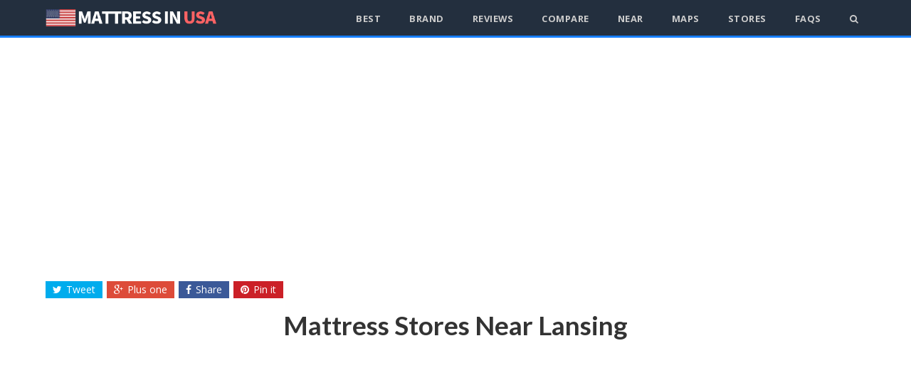

--- FILE ---
content_type: text/html
request_url: https://www.mattressinusa.com/mattress-stores-near-lansing/
body_size: 10909
content:
<!DOCTYPE html>
<html lang="en-US">
<head>
	<meta charset="UTF-8">
	<meta name="viewport" content="width=device-width, initial-scale=1">
	<link rel="pingback" href="https://www.mattressinusa.com/xmlrpc.php">
	<link rel="profile" href="https://gmpg.org/xfn/11">
	<!-- Global site tag (gtag.js) - Google Analytics -->
<script async src="https://www.googletagmanager.com/gtag/js?id=UA-137258936-1"></script>
<script>
  window.dataLayer = window.dataLayer || [];
  function gtag(){dataLayer.push(arguments);}
  gtag('js', new Date());

  gtag('config', 'UA-137258936-1');
</script>
	<meta name='robots' content='index, follow, max-image-preview:large, max-snippet:-1, max-video-preview:-1' />

	<!-- This site is optimized with the Yoast SEO plugin v19.7.1 - https://yoast.com/wordpress/plugins/seo/ -->
	<title>Mattress Stores Near Lansing - Mattress in USA</title>
	<link rel="canonical" href="https://www.mattressinusa.com/mattress-stores-near-lansing/" />
	<meta property="og:locale" content="en_US" />
	<meta property="og:type" content="article" />
	<meta property="og:title" content="Mattress Stores Near Lansing - Mattress in USA" />
	<meta property="og:description" content="﻿ 1# Denver Mattress Company Address: 140 N. Marketplace Blvd Suite DM, Lansing, MI 48917 Reviews of the store Denver Mattress is the place to go if you’re looking for helpful employees that care about your sleep as much as you do! Kurtis was beyond helpful on helping me pick out the perfect mattress for [&hellip;]" />
	<meta property="og:url" content="https://www.mattressinusa.com/mattress-stores-near-lansing/" />
	<meta property="og:site_name" content="Mattress in USA" />
	<meta property="article:published_time" content="2019-04-09T03:10:22+00:00" />
	<meta property="og:image" content="https://www.mattressinusa.com/wp-content/uploads/2019/04/-10.jpg" />
	<meta property="og:image:width" content="1130" />
	<meta property="og:image:height" content="563" />
	<meta property="og:image:type" content="image/jpeg" />
	<meta name="twitter:card" content="summary_large_image" />
	<meta name="twitter:label1" content="Written by" />
	<meta name="twitter:data1" content="" />
	<meta name="twitter:label2" content="Est. reading time" />
	<meta name="twitter:data2" content="3 minutes" />
	<script type="application/ld+json" class="yoast-schema-graph">{"@context":"https://schema.org","@graph":[{"@type":"WebPage","@id":"https://www.mattressinusa.com/mattress-stores-near-lansing/","url":"https://www.mattressinusa.com/mattress-stores-near-lansing/","name":"Mattress Stores Near Lansing - Mattress in USA","isPartOf":{"@id":"https://www.mattressinusa.com/#website"},"primaryImageOfPage":{"@id":"https://www.mattressinusa.com/mattress-stores-near-lansing/#primaryimage"},"image":{"@id":"https://www.mattressinusa.com/mattress-stores-near-lansing/#primaryimage"},"thumbnailUrl":"https://www.mattressinusa.com/wp-content/uploads/2019/04/-10.jpg","datePublished":"2019-04-09T03:10:22+00:00","dateModified":"2019-04-09T03:10:22+00:00","author":{"@id":""},"breadcrumb":{"@id":"https://www.mattressinusa.com/mattress-stores-near-lansing/#breadcrumb"},"inLanguage":"en-US","potentialAction":[{"@type":"ReadAction","target":["https://www.mattressinusa.com/mattress-stores-near-lansing/"]}]},{"@type":"ImageObject","inLanguage":"en-US","@id":"https://www.mattressinusa.com/mattress-stores-near-lansing/#primaryimage","url":"https://www.mattressinusa.com/wp-content/uploads/2019/04/-10.jpg","contentUrl":"https://www.mattressinusa.com/wp-content/uploads/2019/04/-10.jpg","width":1130,"height":563},{"@type":"BreadcrumbList","@id":"https://www.mattressinusa.com/mattress-stores-near-lansing/#breadcrumb","itemListElement":[{"@type":"ListItem","position":1,"name":"Home","item":"https://www.mattressinusa.com/"},{"@type":"ListItem","position":2,"name":"Mattress Stores Near Lansing"}]},{"@type":"WebSite","@id":"https://www.mattressinusa.com/#website","url":"https://www.mattressinusa.com/","name":"Mattress in USA","description":"The Best Mattresses in USA","potentialAction":[{"@type":"SearchAction","target":{"@type":"EntryPoint","urlTemplate":"https://www.mattressinusa.com/?s={search_term_string}"},"query-input":"required name=search_term_string"}],"inLanguage":"en-US"},{"@type":"Person","@id":"","url":"https://www.mattressinusa.com/author/"}]}</script>
	<!-- / Yoast SEO plugin. -->


<link rel='dns-prefetch' href='//www.mattressinusa.com' />
<link rel='dns-prefetch' href='//fonts.googleapis.com' />
<link rel='dns-prefetch' href='//s.w.org' />
<link rel="alternate" type="application/rss+xml" title="Mattress in USA &raquo; Feed" href="https://www.mattressinusa.com/feed/" />
<link rel="alternate" type="application/rss+xml" title="Mattress in USA &raquo; Comments Feed" href="https://www.mattressinusa.com/comments/feed/" />
<link rel="alternate" type="application/rss+xml" title="Mattress in USA &raquo; Mattress Stores Near Lansing Comments Feed" href="https://www.mattressinusa.com/mattress-stores-near-lansing/feed/" />
<script type="text/javascript">
window._wpemojiSettings = {"baseUrl":"https:\/\/s.w.org\/images\/core\/emoji\/14.0.0\/72x72\/","ext":".png","svgUrl":"https:\/\/s.w.org\/images\/core\/emoji\/14.0.0\/svg\/","svgExt":".svg","source":{"concatemoji":"https:\/\/www.mattressinusa.com\/wp-includes\/js\/wp-emoji-release.min.js?ver=6.0.2"}};
/*! This file is auto-generated */
!function(e,a,t){var n,r,o,i=a.createElement("canvas"),p=i.getContext&&i.getContext("2d");function s(e,t){var a=String.fromCharCode,e=(p.clearRect(0,0,i.width,i.height),p.fillText(a.apply(this,e),0,0),i.toDataURL());return p.clearRect(0,0,i.width,i.height),p.fillText(a.apply(this,t),0,0),e===i.toDataURL()}function c(e){var t=a.createElement("script");t.src=e,t.defer=t.type="text/javascript",a.getElementsByTagName("head")[0].appendChild(t)}for(o=Array("flag","emoji"),t.supports={everything:!0,everythingExceptFlag:!0},r=0;r<o.length;r++)t.supports[o[r]]=function(e){if(!p||!p.fillText)return!1;switch(p.textBaseline="top",p.font="600 32px Arial",e){case"flag":return s([127987,65039,8205,9895,65039],[127987,65039,8203,9895,65039])?!1:!s([55356,56826,55356,56819],[55356,56826,8203,55356,56819])&&!s([55356,57332,56128,56423,56128,56418,56128,56421,56128,56430,56128,56423,56128,56447],[55356,57332,8203,56128,56423,8203,56128,56418,8203,56128,56421,8203,56128,56430,8203,56128,56423,8203,56128,56447]);case"emoji":return!s([129777,127995,8205,129778,127999],[129777,127995,8203,129778,127999])}return!1}(o[r]),t.supports.everything=t.supports.everything&&t.supports[o[r]],"flag"!==o[r]&&(t.supports.everythingExceptFlag=t.supports.everythingExceptFlag&&t.supports[o[r]]);t.supports.everythingExceptFlag=t.supports.everythingExceptFlag&&!t.supports.flag,t.DOMReady=!1,t.readyCallback=function(){t.DOMReady=!0},t.supports.everything||(n=function(){t.readyCallback()},a.addEventListener?(a.addEventListener("DOMContentLoaded",n,!1),e.addEventListener("load",n,!1)):(e.attachEvent("onload",n),a.attachEvent("onreadystatechange",function(){"complete"===a.readyState&&t.readyCallback()})),(e=t.source||{}).concatemoji?c(e.concatemoji):e.wpemoji&&e.twemoji&&(c(e.twemoji),c(e.wpemoji)))}(window,document,window._wpemojiSettings);
</script>
<style type="text/css">
img.wp-smiley,
img.emoji {
	display: inline !important;
	border: none !important;
	box-shadow: none !important;
	height: 1em !important;
	width: 1em !important;
	margin: 0 0.07em !important;
	vertical-align: -0.1em !important;
	background: none !important;
	padding: 0 !important;
}
</style>
	<link rel='stylesheet' id='wp-block-library-css'  href='https://www.mattressinusa.com/wp-includes/css/dist/block-library/style.min.css?ver=6.0.2' type='text/css' media='all' />
<style id='global-styles-inline-css' type='text/css'>
body{--wp--preset--color--black: #000000;--wp--preset--color--cyan-bluish-gray: #abb8c3;--wp--preset--color--white: #ffffff;--wp--preset--color--pale-pink: #f78da7;--wp--preset--color--vivid-red: #cf2e2e;--wp--preset--color--luminous-vivid-orange: #ff6900;--wp--preset--color--luminous-vivid-amber: #fcb900;--wp--preset--color--light-green-cyan: #7bdcb5;--wp--preset--color--vivid-green-cyan: #00d084;--wp--preset--color--pale-cyan-blue: #8ed1fc;--wp--preset--color--vivid-cyan-blue: #0693e3;--wp--preset--color--vivid-purple: #9b51e0;--wp--preset--gradient--vivid-cyan-blue-to-vivid-purple: linear-gradient(135deg,rgba(6,147,227,1) 0%,rgb(155,81,224) 100%);--wp--preset--gradient--light-green-cyan-to-vivid-green-cyan: linear-gradient(135deg,rgb(122,220,180) 0%,rgb(0,208,130) 100%);--wp--preset--gradient--luminous-vivid-amber-to-luminous-vivid-orange: linear-gradient(135deg,rgba(252,185,0,1) 0%,rgba(255,105,0,1) 100%);--wp--preset--gradient--luminous-vivid-orange-to-vivid-red: linear-gradient(135deg,rgba(255,105,0,1) 0%,rgb(207,46,46) 100%);--wp--preset--gradient--very-light-gray-to-cyan-bluish-gray: linear-gradient(135deg,rgb(238,238,238) 0%,rgb(169,184,195) 100%);--wp--preset--gradient--cool-to-warm-spectrum: linear-gradient(135deg,rgb(74,234,220) 0%,rgb(151,120,209) 20%,rgb(207,42,186) 40%,rgb(238,44,130) 60%,rgb(251,105,98) 80%,rgb(254,248,76) 100%);--wp--preset--gradient--blush-light-purple: linear-gradient(135deg,rgb(255,206,236) 0%,rgb(152,150,240) 100%);--wp--preset--gradient--blush-bordeaux: linear-gradient(135deg,rgb(254,205,165) 0%,rgb(254,45,45) 50%,rgb(107,0,62) 100%);--wp--preset--gradient--luminous-dusk: linear-gradient(135deg,rgb(255,203,112) 0%,rgb(199,81,192) 50%,rgb(65,88,208) 100%);--wp--preset--gradient--pale-ocean: linear-gradient(135deg,rgb(255,245,203) 0%,rgb(182,227,212) 50%,rgb(51,167,181) 100%);--wp--preset--gradient--electric-grass: linear-gradient(135deg,rgb(202,248,128) 0%,rgb(113,206,126) 100%);--wp--preset--gradient--midnight: linear-gradient(135deg,rgb(2,3,129) 0%,rgb(40,116,252) 100%);--wp--preset--duotone--dark-grayscale: url('#wp-duotone-dark-grayscale');--wp--preset--duotone--grayscale: url('#wp-duotone-grayscale');--wp--preset--duotone--purple-yellow: url('#wp-duotone-purple-yellow');--wp--preset--duotone--blue-red: url('#wp-duotone-blue-red');--wp--preset--duotone--midnight: url('#wp-duotone-midnight');--wp--preset--duotone--magenta-yellow: url('#wp-duotone-magenta-yellow');--wp--preset--duotone--purple-green: url('#wp-duotone-purple-green');--wp--preset--duotone--blue-orange: url('#wp-duotone-blue-orange');--wp--preset--font-size--small: 13px;--wp--preset--font-size--medium: 20px;--wp--preset--font-size--large: 36px;--wp--preset--font-size--x-large: 42px;}.has-black-color{color: var(--wp--preset--color--black) !important;}.has-cyan-bluish-gray-color{color: var(--wp--preset--color--cyan-bluish-gray) !important;}.has-white-color{color: var(--wp--preset--color--white) !important;}.has-pale-pink-color{color: var(--wp--preset--color--pale-pink) !important;}.has-vivid-red-color{color: var(--wp--preset--color--vivid-red) !important;}.has-luminous-vivid-orange-color{color: var(--wp--preset--color--luminous-vivid-orange) !important;}.has-luminous-vivid-amber-color{color: var(--wp--preset--color--luminous-vivid-amber) !important;}.has-light-green-cyan-color{color: var(--wp--preset--color--light-green-cyan) !important;}.has-vivid-green-cyan-color{color: var(--wp--preset--color--vivid-green-cyan) !important;}.has-pale-cyan-blue-color{color: var(--wp--preset--color--pale-cyan-blue) !important;}.has-vivid-cyan-blue-color{color: var(--wp--preset--color--vivid-cyan-blue) !important;}.has-vivid-purple-color{color: var(--wp--preset--color--vivid-purple) !important;}.has-black-background-color{background-color: var(--wp--preset--color--black) !important;}.has-cyan-bluish-gray-background-color{background-color: var(--wp--preset--color--cyan-bluish-gray) !important;}.has-white-background-color{background-color: var(--wp--preset--color--white) !important;}.has-pale-pink-background-color{background-color: var(--wp--preset--color--pale-pink) !important;}.has-vivid-red-background-color{background-color: var(--wp--preset--color--vivid-red) !important;}.has-luminous-vivid-orange-background-color{background-color: var(--wp--preset--color--luminous-vivid-orange) !important;}.has-luminous-vivid-amber-background-color{background-color: var(--wp--preset--color--luminous-vivid-amber) !important;}.has-light-green-cyan-background-color{background-color: var(--wp--preset--color--light-green-cyan) !important;}.has-vivid-green-cyan-background-color{background-color: var(--wp--preset--color--vivid-green-cyan) !important;}.has-pale-cyan-blue-background-color{background-color: var(--wp--preset--color--pale-cyan-blue) !important;}.has-vivid-cyan-blue-background-color{background-color: var(--wp--preset--color--vivid-cyan-blue) !important;}.has-vivid-purple-background-color{background-color: var(--wp--preset--color--vivid-purple) !important;}.has-black-border-color{border-color: var(--wp--preset--color--black) !important;}.has-cyan-bluish-gray-border-color{border-color: var(--wp--preset--color--cyan-bluish-gray) !important;}.has-white-border-color{border-color: var(--wp--preset--color--white) !important;}.has-pale-pink-border-color{border-color: var(--wp--preset--color--pale-pink) !important;}.has-vivid-red-border-color{border-color: var(--wp--preset--color--vivid-red) !important;}.has-luminous-vivid-orange-border-color{border-color: var(--wp--preset--color--luminous-vivid-orange) !important;}.has-luminous-vivid-amber-border-color{border-color: var(--wp--preset--color--luminous-vivid-amber) !important;}.has-light-green-cyan-border-color{border-color: var(--wp--preset--color--light-green-cyan) !important;}.has-vivid-green-cyan-border-color{border-color: var(--wp--preset--color--vivid-green-cyan) !important;}.has-pale-cyan-blue-border-color{border-color: var(--wp--preset--color--pale-cyan-blue) !important;}.has-vivid-cyan-blue-border-color{border-color: var(--wp--preset--color--vivid-cyan-blue) !important;}.has-vivid-purple-border-color{border-color: var(--wp--preset--color--vivid-purple) !important;}.has-vivid-cyan-blue-to-vivid-purple-gradient-background{background: var(--wp--preset--gradient--vivid-cyan-blue-to-vivid-purple) !important;}.has-light-green-cyan-to-vivid-green-cyan-gradient-background{background: var(--wp--preset--gradient--light-green-cyan-to-vivid-green-cyan) !important;}.has-luminous-vivid-amber-to-luminous-vivid-orange-gradient-background{background: var(--wp--preset--gradient--luminous-vivid-amber-to-luminous-vivid-orange) !important;}.has-luminous-vivid-orange-to-vivid-red-gradient-background{background: var(--wp--preset--gradient--luminous-vivid-orange-to-vivid-red) !important;}.has-very-light-gray-to-cyan-bluish-gray-gradient-background{background: var(--wp--preset--gradient--very-light-gray-to-cyan-bluish-gray) !important;}.has-cool-to-warm-spectrum-gradient-background{background: var(--wp--preset--gradient--cool-to-warm-spectrum) !important;}.has-blush-light-purple-gradient-background{background: var(--wp--preset--gradient--blush-light-purple) !important;}.has-blush-bordeaux-gradient-background{background: var(--wp--preset--gradient--blush-bordeaux) !important;}.has-luminous-dusk-gradient-background{background: var(--wp--preset--gradient--luminous-dusk) !important;}.has-pale-ocean-gradient-background{background: var(--wp--preset--gradient--pale-ocean) !important;}.has-electric-grass-gradient-background{background: var(--wp--preset--gradient--electric-grass) !important;}.has-midnight-gradient-background{background: var(--wp--preset--gradient--midnight) !important;}.has-small-font-size{font-size: var(--wp--preset--font-size--small) !important;}.has-medium-font-size{font-size: var(--wp--preset--font-size--medium) !important;}.has-large-font-size{font-size: var(--wp--preset--font-size--large) !important;}.has-x-large-font-size{font-size: var(--wp--preset--font-size--x-large) !important;}
</style>
<!--[if lt IE 9]>
<link rel='stylesheet' id='pwd-ie8-css'  href='https://www.mattressinusa.com/wp-content/themes/wp/css/ie8.css?ver=6.0.2' type='text/css' media='all' />
<![endif]-->
<link rel='stylesheet' id='font-awesome-css'  href='https://www.mattressinusa.com/wp-content/themes/wp/css/font-awesome.min.css?ver=6.0.2' type='text/css' media='all' />
<link rel='stylesheet' id='style-css'  href='https://www.mattressinusa.com/wp-content/themes/wp/style.css?ver=6.0.2' type='text/css' media='all' />
<style id='style-inline-css' type='text/css'>
.pwd-container{width:1200px}.pwd-content-area,.pwd-sidebar{max-width:none}.pwd-content-area{width:85%;max-width:none}.pwd-sidebar{width:11%;max-width:none}.pwd-responsive .pwd-container{max-width:90%}
body{font-family:'Open Sans'}h1,h2,h3,h4,h5,h6{font-family:'Lato'}
</style>
<link rel='stylesheet' id='pwd-google-font-Open-Sans-css'  href='//fonts.googleapis.com/css?family=Open+Sans%3A100%2C200%2C300%2C400%2C500%2C600%2C700%2C800%2C900100italic%2C200italic%2C300italic%2C400italic%2C500italic%2C600italic%2C700italic%2C800italic%2C900italic&#038;subset=latin&#038;ver=6.0.2' type='text/css' media='all' />
<link rel='stylesheet' id='pwd-google-font-Lato-css'  href='//fonts.googleapis.com/css?family=Lato%3A100%2C200%2C300%2C400%2C500%2C600%2C700%2C800%2C900100italic%2C200italic%2C300italic%2C400italic%2C500italic%2C600italic%2C700italic%2C800italic%2C900italic&#038;subset=latin&#038;ver=6.0.2' type='text/css' media='all' />
<link rel='stylesheet' id='tablepress-default-css'  href='https://www.mattressinusa.com/wp-content/plugins/tablepress/css/default.min.css?ver=1.14' type='text/css' media='all' />
<!--[if lt IE 9]>
<script type='text/javascript' src='https://www.mattressinusa.com/wp-content/themes/wp/js/js/html5.js?ver=6.0.2' id='html5shiv-js'></script>
<![endif]-->
<script type='text/javascript' src='https://www.mattressinusa.com/wp-includes/js/jquery/jquery.min.js?ver=3.6.0' id='jquery-core-js'></script>
<script type='text/javascript' src='https://www.mattressinusa.com/wp-includes/js/jquery/jquery-migrate.min.js?ver=3.3.2' id='jquery-migrate-js'></script>
<link rel="https://api.w.org/" href="https://www.mattressinusa.com/wp-json/" /><link rel="alternate" type="application/json" href="https://www.mattressinusa.com/wp-json/wp/v2/posts/3367" /><link rel="EditURI" type="application/rsd+xml" title="RSD" href="https://www.mattressinusa.com/xmlrpc.php?rsd" />
<link rel="wlwmanifest" type="application/wlwmanifest+xml" href="https://www.mattressinusa.com/wp-includes/wlwmanifest.xml" /> 
<meta name="generator" content="WordPress 6.0.2" />
<link rel='shortlink' href='https://www.mattressinusa.com/?p=3367' />
<link rel="alternate" type="application/json+oembed" href="https://www.mattressinusa.com/wp-json/oembed/1.0/embed?url=https%3A%2F%2Fwww.mattressinusa.com%2Fmattress-stores-near-lansing%2F" />
<link rel="alternate" type="text/xml+oembed" href="https://www.mattressinusa.com/wp-json/oembed/1.0/embed?url=https%3A%2F%2Fwww.mattressinusa.com%2Fmattress-stores-near-lansing%2F&#038;format=xml" />
<link rel="icon" href="https://www.mattressinusa.com/wp-content/uploads/2019/03/cropped-mattress-in-usa-logo-32x32.jpg" sizes="32x32" />
<link rel="icon" href="https://www.mattressinusa.com/wp-content/uploads/2019/03/cropped-mattress-in-usa-logo-192x192.jpg" sizes="192x192" />
<link rel="apple-touch-icon" href="https://www.mattressinusa.com/wp-content/uploads/2019/03/cropped-mattress-in-usa-logo-180x180.jpg" />
<meta name="msapplication-TileImage" content="https://www.mattressinusa.com/wp-content/uploads/2019/03/cropped-mattress-in-usa-logo-270x270.jpg" />
<meta name="generator" content="Built With The Powered WordPress Theme 1.0.0 by WPExplorer" />
</head>

<body class="post-template-default single single-post postid-3367 single-format-standard full-width pwd-responsive" itemscope="itemscope" itemtype="http://schema.org/WebPage">

	
	<div class="pwd-site-wrap">

		
<div class="pwd-site-header-wrap pwd-clr" itemscope role="banner" itemtype="http://schema.org/WPHeader">

	<header class="pwd-site-header pwd-container pwd-clr">

		<div class="pwd-site-branding pwd-clr">
<div class="pwd-site-logo pwd-clr">		<a href="https://www.mattressinusa.com/" title="Mattress in USA" rel="home"><img src="https://www.mattressinusa.com/wp-content/uploads/2019/09/-4.png" alt="Mattress in USA" /></a>
	</div><!-- .pwd-site-logo --></div><!-- .pwd-site-branding -->

			
	<nav class="pwd-site-nav pwd-clr" ><div class="pwd-site-nav-container"><ul id="menu-main1-menu" class="pwd-dropdown-menu"><li id="menu-item-65910" class="menu-item menu-item-type-taxonomy menu-item-object-category menu-item-65910"><a href="https://www.mattressinusa.com/category/best-mattresses/">Best</a></li>
<li id="menu-item-65908" class="menu-item menu-item-type-taxonomy menu-item-object-category menu-item-65908"><a href="https://www.mattressinusa.com/category/mattresses-brand/">Brand</a></li>
<li id="menu-item-65909" class="menu-item menu-item-type-taxonomy menu-item-object-category menu-item-65909"><a href="https://www.mattressinusa.com/category/mattress-reviews/">Reviews</a></li>
<li id="menu-item-146795" class="menu-item menu-item-type-taxonomy menu-item-object-category menu-item-146795"><a href="https://www.mattressinusa.com/category/compare/">Compare</a></li>
<li id="menu-item-65907" class="menu-item menu-item-type-taxonomy menu-item-object-category current-post-ancestor current-menu-parent current-post-parent menu-item-65907"><a href="https://www.mattressinusa.com/category/mattresses-near/">Near</a></li>
<li id="menu-item-138154" class="menu-item menu-item-type-post_type menu-item-object-page menu-item-138154"><a href="https://www.mattressinusa.com/mattress-maps/">Maps</a></li>
<li id="menu-item-140121" class="menu-item menu-item-type-post_type menu-item-object-page menu-item-140121"><a href="https://www.mattressinusa.com/usa-mattress-store-maps/">Stores</a></li>
<li id="menu-item-65912" class="menu-item menu-item-type-taxonomy menu-item-object-category menu-item-65912"><a href="https://www.mattressinusa.com/category/mattress-faq/">FAQs</a></li>
<li class="pwd-search-toggle"><a href="#"><span class="link-inner"><span class="fa fa-search"></span></span></a></li></ul></div></nav><!-- .pwd-container -->


		
<div class="pwd-site-header-search pwd-clr">
<form method="get" class="pwd-site-searchform" action="https://www.mattressinusa.com/">
	<input type="search" class="field" name="s" value="Search&hellip;" onfocus="if(this.value==this.defaultValue)this.value='';" onblur="if(this.value=='')this.value=this.defaultValue;" />
	<button type="submit"><span class="fa fa-search"></span></button>
</form></div>
	</header><!-- .pwd-site-header -->

</div><!-- .pwd-site-header-wrap -->		<br /><center><script async src="https://pagead2.googlesyndication.com/pagead/js/adsbygoogle.js"></script>
<!-- mattress -->
<ins class="adsbygoogle"
     style="display:block"
     data-ad-client="ca-pub-4855602268514181"
     data-ad-slot="2385875054"
     data-ad-format="auto"
     data-full-width-responsive="true"></ins>
<script>
     (adsbygoogle = window.adsbygoogle || []).push({});
</script></center>
		<div class="pwd-site-content pwd-container pwd-clr">
	
		<div class="pwd-content-area pwd-clr">

			<main class="pwd-site-main pwd-clr">
				
				
<article class="pwd-post-article pwd-clr" >

	
<div class="pwd-post-share pwd-clr">
	<ul class="pwd-clr">
		<li class="pwd-twitter">
			<a href="https://twitter.com/share?text=Mattress+Stores+Near+Lansing&amp;url=https%3A%2F%2Fwww.mattressinusa.com%2Fmattress-stores-near-lansing%2F" title="Share on Twitter" rel="nofollow" onclick="javascript:window.open(this.href, '', 'menubar=no,toolbar=no,resizable=yes,scrollbars=yes,height=600,width=600');return false;">
				<span class="fa fa-twitter"></span>Tweet			</a>
		</li>
		<li class="pwd-googleplus">
			<a href="https://plus.google.com/share?url=https%3A%2F%2Fwww.mattressinusa.com%2Fmattress-stores-near-lansing%2F" title="Share on Google+" onclick="javascript:window.open(this.href, '', 'menubar=no,toolbar=no,resizable=yes,scrollbars=yes,height=600,width=600');return false;">
				<span class="fa fa-google-plus"></span>Plus one</span>
			</a>
		</li>
		<li class="pwd-facebook">
			<a href="https://www.facebook.com/share.php?u=https%3A%2F%2Fwww.mattressinusa.com%2Fmattress-stores-near-lansing%2F" title="Share on Facebook" rel="nofollow" onclick="javascript:window.open(this.href, '', 'menubar=no,toolbar=no,resizable=yes,scrollbars=yes,height=600,width=600');return false;">
				<span class="fa fa-facebook"></span>Share			</a>
		</li>
		<li class="pwd-pinterest">
			<a href="https://pinterest.com/pin/create/button/?url=https%3A%2F%2Fwww.mattressinusa.com%2Fmattress-stores-near-lansing%2F&amp;media=https%3A%2F%2Fwww.mattressinusa.com%2Fwp-content%2Fuploads%2F2019%2F04%2F-10.jpg&amp;description=%EF%BB%BF+1%23+Denver+Mattress+Company+Address%3A+140+N.+Marketplace+Blvd+Suite+DM%2C+Lansing%2C+MI+48917+Reviews+of+the+store+Denver+Mattress+is+the+place+to+go+if+you%E2%80%99re+looking+for+helpful+employees+that+care+about+your+sleep+as+much+as+you+do%21+Kurtis+was+beyond+helpful+on+helping+me+pick+out+the+perfect+mattress+for+%5B%26hellip%3B%5D" title="Share on Pinterest" rel="nofollow" onclick="javascript:window.open(this.href, '', 'menubar=no,toolbar=no,resizable=yes,scrollbars=yes,height=600,width=600');return false;">
				<span class="fa fa-pinterest"></span>Pin it			</a>
		</li>
	</ul>
</div><!-- .pwd-post-share -->
<header class="pwd-post-header pwd-clr">
	<h1 class="pwd-post-title"><span>Mattress Stores Near Lansing</span></h1>
	</header><!-- .pwd-post-header -->
<div class="pwd-post-content pwd-entry pwd-clr" itemprop="text">
	<p><iframe loading="lazy" style="border: 0;" src="https://www.google.com/maps/embed?pb=!1m16!1m12!1m3!1d187633.77912445684!2d-84.699514846469!3d42.708425491103874!2m3!1f0!2f0!3f0!3m2!1i1024!2i768!4f13.1!2m1!1smattress!5e0!3m2!1sen!2sus!4v1554778433636!5m2!1sen!2sus" width="100%" height="450" frameborder="0" allowfullscreen="allowfullscreen"><span data-mce-type="bookmark" style="display: inline-block; width: 0px; overflow: hidden; line-height: 0;" class="mce_SELRES_start">﻿</span></iframe></p>
<div class="left-column">
<div class="features">
<h2>1# Denver Mattress Company</h2>
</div>
</div>
<div class="right-column">
<div class="dimensions">
<h3>Address:</h3>
<p>140 N. Marketplace Blvd Suite DM, Lansing, MI 48917</p>
<h3>Reviews of the store</h3>
<p>Denver Mattress is the place to go if you’re looking for helpful employees that care about your sleep as much as you do! Kurtis was beyond helpful on helping me pick out the perfect mattress for my ache back and hip problems and sleeping position. So stoked to have my Purple 3 delivered right to my condo in Grand Rapids. Couldn’t be happier!</p>
<p>Still nice to have a company such as this to test out mattresses. We&#8217;ve purchased two mattresses here and will more than likely be back in the future. The guy helping us was very knowledgeable, even made coffee for my father in law.</p>
<div>
<div class="left-column">
<div class="features">
<h2>2# The Mattress Source</h2>
<h3>Address:</h3>
</div>
</div>
<p>6323 W Saginaw Hwy # A, Lansing, MI 48917</p>
<div class="right-column">
<div class="dimensions">
<h3>Reviews of the store</h3>
<div>
<p>The owner/salesman was very knowledgeable without being pushy. He gave us space to try out the mattresses and discuss things but available to answer questions. Mattress Source was our first stop. We checked all the competitors out and ultimately came back to them. We love that the store as well as the mattresses are locally owned and made. Free delivery and mattress removal were added perks.</p>
<p>This store and the staff are very friendly. I have bought several beds from this store along with many family members. The prices, comfort, and quality is much better than some name brands.</p>
<div class="left-column">
<div class="features">
<h2>3# American Freight Furniture and Mattress</h2>
<h3>Address:</h3>
<p>1475 Lake Lansing Rd, Lansing, MI 48912</p>
</div>
</div>
<div class="right-column">
<div class="dimensions">
<h3>Reviews of the store</h3>
<div>
<p>Great overall experience. I was promptly welcomed in. The salesman was very knowledgeable. I was looking for specific pieces and they had everything in a nice choice of colors and comfort.</p>
<p>Great experience every time. Customer service is great. Jimmy was very helpful and attentive. Good deals all the time.</p>
<div class="left-column">
<div class="features">
<h2>4# The Mattress Source</h2>
<h3>Address:</h3>
<p>2650 E Grand River Ave # D, East Lansing, MI 48823</p>
</div>
</div>
<div class="right-column">
<div class="dimensions">
<h3>Reviews of the store</h3>
<div>
<p>We’ve purchased four mattresses from The Mattress Source over the past fice years as our kids have grown up and graduated to nicer quality beds. Chris has always helped us select the right product. The quality is great, the price is right, and the customer service is excellent.</p>
<p>Best mattress store! Recently purchased a mattress set and got all the information i was looking for and some. The team there was just great, no pressure no rush, delivery guys were awesome as well.</p>
<div class="left-column">
<div class="features">
<h2>5# Mattress By Appointment Lansing</h2>
<h3>Address:</h3>
<p>1713 W Mt Hope Ave, Lansing, MI 48910</p>
</div>
</div>
<div class="right-column">
<div class="dimensions">
<h3>Reviews of the store</h3>
<div>
<p>Two hard working, strong, handsome men came to deliver our beds today and the prices for these beautiful beds are just unbelievably cheaper than any place here in town and the Quality is outstanding! Excellent customer service.</p>
<p>They were very professional and worked with us to make sure we got just what we needed! We love our new bed too!</p>
<div class="left-column">
<div class="features">
<h2>6# Art Van PureSleep</h2>
<h3>Address:</h3>
<p>2660 E Grand River Ave, East Lansing, MI 48823</p>
</div>
</div>
<div class="right-column">
<div class="dimensions">
<h3>Reviews of the store</h3>
<p>Brian Norris was amazing. He has a personality for sales. He is very customer service oriented and knows his stuff. He was very straight forward, honest and accommodating. He was not pushy at all. He followed through with everything he said he would do for us and kept us in the loop. I couldn&#8217;t have asked for a better experience. Thanks Brian!!</p>
<p>Brian Norris did an amazing job at selling us our first mattress! He was accommodating and truly cares about his customers. Brain made sure we were well taken care of and satisfied through the whole process!</p>
</div>
</div>
</div>
</div>
</div>
</div>
</div>
</div>
</div>
</div>
</div>
</div>
</div>
</div>
</div>
</div>
</div>
</div><!-- .pwd-post-content -->
<div class="pwd-post-share pwd-clr">
	<ul class="pwd-clr">
		<li class="pwd-twitter">
			<a href="https://twitter.com/share?text=Mattress+Stores+Near+Lansing&amp;url=https%3A%2F%2Fwww.mattressinusa.com%2Fmattress-stores-near-lansing%2F" title="Share on Twitter" rel="nofollow" onclick="javascript:window.open(this.href, '', 'menubar=no,toolbar=no,resizable=yes,scrollbars=yes,height=600,width=600');return false;">
				<span class="fa fa-twitter"></span>Tweet			</a>
		</li>
		<li class="pwd-googleplus">
			<a href="https://plus.google.com/share?url=https%3A%2F%2Fwww.mattressinusa.com%2Fmattress-stores-near-lansing%2F" title="Share on Google+" onclick="javascript:window.open(this.href, '', 'menubar=no,toolbar=no,resizable=yes,scrollbars=yes,height=600,width=600');return false;">
				<span class="fa fa-google-plus"></span>Plus one</span>
			</a>
		</li>
		<li class="pwd-facebook">
			<a href="https://www.facebook.com/share.php?u=https%3A%2F%2Fwww.mattressinusa.com%2Fmattress-stores-near-lansing%2F" title="Share on Facebook" rel="nofollow" onclick="javascript:window.open(this.href, '', 'menubar=no,toolbar=no,resizable=yes,scrollbars=yes,height=600,width=600');return false;">
				<span class="fa fa-facebook"></span>Share			</a>
		</li>
		<li class="pwd-pinterest">
			<a href="https://pinterest.com/pin/create/button/?url=https%3A%2F%2Fwww.mattressinusa.com%2Fmattress-stores-near-lansing%2F&amp;media=https%3A%2F%2Fwww.mattressinusa.com%2Fwp-content%2Fuploads%2F2019%2F04%2F-10.jpg&amp;description=%EF%BB%BF+1%23+Denver+Mattress+Company+Address%3A+140+N.+Marketplace+Blvd+Suite+DM%2C+Lansing%2C+MI+48917+Reviews+of+the+store+Denver+Mattress+is+the+place+to+go+if+you%E2%80%99re+looking+for+helpful+employees+that+care+about+your+sleep+as+much+as+you+do%21+Kurtis+was+beyond+helpful+on+helping+me+pick+out+the+perfect+mattress+for+%5B%26hellip%3B%5D" title="Share on Pinterest" rel="nofollow" onclick="javascript:window.open(this.href, '', 'menubar=no,toolbar=no,resizable=yes,scrollbars=yes,height=600,width=600');return false;">
				<span class="fa fa-pinterest"></span>Pin it			</a>
		</li>
	</ul>
</div><!-- .pwd-post-share -->
	<div class="pwd-post-navigation pwd-clr">
	<nav class="navigation post-navigation" aria-label="Posts">
		<h2 class="screen-reader-text">Post navigation</h2>
		<div class="nav-links"><div class="nav-previous"><a href="https://www.mattressinusa.com/mattress-stores-near-battle-creek/" rel="prev"><div class="pwd-label">Next Article<span class="fa fa-caret-right"></span></div><div class="pwd-link">Mattress Stores Near Battle Creek</div></a></div><div class="nav-next"><a href="https://www.mattressinusa.com/mattress-stores-near-bloomfield-hills/" rel="next"><div class="pwd-label"><span class="fa fa-caret-left"></span>Previous Article</div><div class="pwd-link">Mattress Stores Near Bloomfield Hills</div></a></div></div>
	</nav></div>


	<section class="pwd-related-posts pwd-clr">

					<h4 class="pwd-heading">Related Articles</h4>
		
		<div class="pwd-entries pwd-row pwd-clr" data-settings="{&quot;itemSelector&quot;:&quot;.pwd-masonry-item&quot;,&quot;originLeft&quot;:true,&quot;layoutMode&quot;:&quot;fitRows&quot;,&quot;transitionDuration&quot;:&quot;0&quot;}">
<article id="post-7767" class="pwd-loop-entry pwd-col pwd-masonry-item pwd-col-3 post-7767 post type-post status-publish format-standard has-post-thumbnail hentry category-mattresses-near">

	<div class="pwd-loop-entry-inner pwd-clr">
	<div class="pwd-loop-entry-thumbnail pwd-loop-entry-media pwd-clr">

		<a href="https://www.mattressinusa.com/mattress-stores-near-winconsin/" title="Mattress Stores Near Winconsin" class="pwd-loop-entry-media-link"><img width="1361" height="648" src="https://www.mattressinusa.com/wp-content/uploads/2019/08/mattress-stores-near-winconsin.jpg" class="attachment-pwd_entry_related size-pwd_entry_related wp-post-image" alt="" loading="lazy" srcset="https://www.mattressinusa.com/wp-content/uploads/2019/08/mattress-stores-near-winconsin.jpg 1361w, https://www.mattressinusa.com/wp-content/uploads/2019/08/mattress-stores-near-winconsin-300x143.jpg 300w, https://www.mattressinusa.com/wp-content/uploads/2019/08/mattress-stores-near-winconsin-768x366.jpg 768w, https://www.mattressinusa.com/wp-content/uploads/2019/08/mattress-stores-near-winconsin-1024x488.jpg 1024w" sizes="(max-width: 1361px) 100vw, 1361px" /></a>
		
	</div><!-- .pwd-loop-entry-thumbnail -->
	
<div class="pwd-loop-entry-content pwd-clr">
<header class="pwd-loop-entry-header pwd-clr">
	<h2 class="pwd-loop-entry-title">
		<a href="https://www.mattressinusa.com/mattress-stores-near-winconsin/" title="Mattress Stores Near Winconsin">Mattress Stores Near Winconsin</a>
	</h2><!-- .pwd-loop-entry-title -->
</header><!-- .pwd-loop-entry-header --></div><!-- .pwd-loop-entry-content -->

	</div><!-- .pwd-boxed-container -->

</article><!-- .pwd-loop-entry -->
<article id="post-7762" class="pwd-loop-entry pwd-col pwd-masonry-item pwd-col-3 post-7762 post type-post status-publish format-standard has-post-thumbnail hentry category-mattresses-near">

	<div class="pwd-loop-entry-inner pwd-clr">
	<div class="pwd-loop-entry-thumbnail pwd-loop-entry-media pwd-clr">

		<a href="https://www.mattressinusa.com/mattress-stores-near-washington-2/" title="Mattress Stores Near Washington" class="pwd-loop-entry-media-link"><img width="1361" height="648" src="https://www.mattressinusa.com/wp-content/uploads/2019/08/mattress-stores-near-washington.jpg" class="attachment-pwd_entry_related size-pwd_entry_related wp-post-image" alt="" loading="lazy" srcset="https://www.mattressinusa.com/wp-content/uploads/2019/08/mattress-stores-near-washington.jpg 1361w, https://www.mattressinusa.com/wp-content/uploads/2019/08/mattress-stores-near-washington-300x143.jpg 300w, https://www.mattressinusa.com/wp-content/uploads/2019/08/mattress-stores-near-washington-768x366.jpg 768w, https://www.mattressinusa.com/wp-content/uploads/2019/08/mattress-stores-near-washington-1024x488.jpg 1024w" sizes="(max-width: 1361px) 100vw, 1361px" /></a>
		
	</div><!-- .pwd-loop-entry-thumbnail -->
	
<div class="pwd-loop-entry-content pwd-clr">
<header class="pwd-loop-entry-header pwd-clr">
	<h2 class="pwd-loop-entry-title">
		<a href="https://www.mattressinusa.com/mattress-stores-near-washington-2/" title="Mattress Stores Near Washington">Mattress Stores Near Washington</a>
	</h2><!-- .pwd-loop-entry-title -->
</header><!-- .pwd-loop-entry-header --></div><!-- .pwd-loop-entry-content -->

	</div><!-- .pwd-boxed-container -->

</article><!-- .pwd-loop-entry -->
<article id="post-7748" class="pwd-loop-entry pwd-col pwd-masonry-item pwd-col-3 post-7748 post type-post status-publish format-standard has-post-thumbnail hentry category-mattresses-near">

	<div class="pwd-loop-entry-inner pwd-clr">
	<div class="pwd-loop-entry-thumbnail pwd-loop-entry-media pwd-clr">

		<a href="https://www.mattressinusa.com/mattress-stores-near-virginia/" title="Mattress Stores Near Virginia" class="pwd-loop-entry-media-link"><img width="1361" height="648" src="https://www.mattressinusa.com/wp-content/uploads/2019/08/mattress-stores-near-virginia.jpg" class="attachment-pwd_entry_related size-pwd_entry_related wp-post-image" alt="" loading="lazy" srcset="https://www.mattressinusa.com/wp-content/uploads/2019/08/mattress-stores-near-virginia.jpg 1361w, https://www.mattressinusa.com/wp-content/uploads/2019/08/mattress-stores-near-virginia-300x143.jpg 300w, https://www.mattressinusa.com/wp-content/uploads/2019/08/mattress-stores-near-virginia-768x366.jpg 768w, https://www.mattressinusa.com/wp-content/uploads/2019/08/mattress-stores-near-virginia-1024x488.jpg 1024w" sizes="(max-width: 1361px) 100vw, 1361px" /></a>
		
	</div><!-- .pwd-loop-entry-thumbnail -->
	
<div class="pwd-loop-entry-content pwd-clr">
<header class="pwd-loop-entry-header pwd-clr">
	<h2 class="pwd-loop-entry-title">
		<a href="https://www.mattressinusa.com/mattress-stores-near-virginia/" title="Mattress Stores Near Virginia">Mattress Stores Near Virginia</a>
	</h2><!-- .pwd-loop-entry-title -->
</header><!-- .pwd-loop-entry-header --></div><!-- .pwd-loop-entry-content -->

	</div><!-- .pwd-boxed-container -->

</article><!-- .pwd-loop-entry --></div><!-- .pwd-entries -->

	</section><!-- .pwd-related-posts -->


</article><!-- .pwd-port-article -->
			</main><!-- .pwd-main -->

		</div><!-- .pwd-content-area -->

	

	</div><!-- .pwd-site-content -->

	

	<section class="pwd-footer-pp pwd-clr">

		<div class="pwd-container pwd-clr">

			
				<h4 class="pwd-footer-pp-heading">Popular Posts</h4>

			
			<div class="pwd-row pwd-clr">
						<div class="pwd-col pwd-col-5 pwd-clr">
							<a href="https://www.mattressinusa.com/best-natural-mattresses-in-usa-2022/" title="Best Natural Mattresses in USA 2022">
								<img width="1361" height="648" src="https://www.mattressinusa.com/wp-content/uploads/2019/03/Lucid-16-Inch-Natural-Latex-Memory-Foam-Mattress-600x600.jpg" class="attachment-pwd_footer_popular size-pwd_footer_popular wp-post-image" alt="" loading="lazy" srcset="https://www.mattressinusa.com/wp-content/uploads/2019/03/Lucid-16-Inch-Natural-Latex-Memory-Foam-Mattress-600x600.jpg 1361w, https://www.mattressinusa.com/wp-content/uploads/2019/03/Lucid-16-Inch-Natural-Latex-Memory-Foam-Mattress-600x600-300x143.jpg 300w, https://www.mattressinusa.com/wp-content/uploads/2019/03/Lucid-16-Inch-Natural-Latex-Memory-Foam-Mattress-600x600-768x366.jpg 768w, https://www.mattressinusa.com/wp-content/uploads/2019/03/Lucid-16-Inch-Natural-Latex-Memory-Foam-Mattress-600x600-1024x488.jpg 1024w" sizes="(max-width: 1361px) 100vw, 1361px" />								<div class="pwd-footer-pp-entry-title"">Best Natural Mattresses in USA 2022</div>
							</a>
						</div>

					
						<div class="pwd-col pwd-col-5 pwd-clr">
							<a href="https://www.mattressinusa.com/nod-by-tuft-needle-memory-foam-mattress/" title="Nod by Tuft &#038; Needle Memory Foam Mattress">
								<img width="1323" height="602" src="https://www.mattressinusa.com/wp-content/uploads/2019/01/Nod-by-Tuft-Needle-Latex-Foam-Mattress.jpg" class="attachment-pwd_footer_popular size-pwd_footer_popular wp-post-image" alt="Nod by Tuft &amp; Needle Mattress reviews" loading="lazy" srcset="https://www.mattressinusa.com/wp-content/uploads/2019/01/Nod-by-Tuft-Needle-Latex-Foam-Mattress.jpg 1323w, https://www.mattressinusa.com/wp-content/uploads/2019/01/Nod-by-Tuft-Needle-Latex-Foam-Mattress-300x137.jpg 300w, https://www.mattressinusa.com/wp-content/uploads/2019/01/Nod-by-Tuft-Needle-Latex-Foam-Mattress-768x349.jpg 768w, https://www.mattressinusa.com/wp-content/uploads/2019/01/Nod-by-Tuft-Needle-Latex-Foam-Mattress-1024x466.jpg 1024w" sizes="(max-width: 1323px) 100vw, 1323px" />								<div class="pwd-footer-pp-entry-title"">Nod by Tuft &#038; Needle Memory Foam Mattress</div>
							</a>
						</div>

					
						<div class="pwd-col pwd-col-5 pwd-clr">
							<a href="https://www.mattressinusa.com/nod-by-tuft-needle-memory-foam-mattress-reviews/" title="Nod by Tuft &#038; Needle Memory Foam Mattress Reviews">
								<img width="1323" height="602" src="https://www.mattressinusa.com/wp-content/uploads/2019/01/Nod-by-Tuft-Needle-Latex-Foam-Mattress.jpg" class="attachment-pwd_footer_popular size-pwd_footer_popular wp-post-image" alt="Nod by Tuft &amp; Needle Mattress reviews" loading="lazy" srcset="https://www.mattressinusa.com/wp-content/uploads/2019/01/Nod-by-Tuft-Needle-Latex-Foam-Mattress.jpg 1323w, https://www.mattressinusa.com/wp-content/uploads/2019/01/Nod-by-Tuft-Needle-Latex-Foam-Mattress-300x137.jpg 300w, https://www.mattressinusa.com/wp-content/uploads/2019/01/Nod-by-Tuft-Needle-Latex-Foam-Mattress-768x349.jpg 768w, https://www.mattressinusa.com/wp-content/uploads/2019/01/Nod-by-Tuft-Needle-Latex-Foam-Mattress-1024x466.jpg 1024w" sizes="(max-width: 1323px) 100vw, 1323px" />								<div class="pwd-footer-pp-entry-title"">Nod by Tuft &#038; Needle Memory Foam Mattress Reviews</div>
							</a>
						</div>

					
						<div class="pwd-col pwd-col-5 pwd-clr">
							<a href="https://www.mattressinusa.com/sleep-innovations-memory-foam-mattress/" title="Sleep Innovations Memory Foam Mattress">
								<img width="1361" height="648" src="https://www.mattressinusa.com/wp-content/uploads/2019/03/Sleep-Innovations-Memory-Foam-Mattress.jpg" class="attachment-pwd_footer_popular size-pwd_footer_popular wp-post-image" alt="Sleep Innovations Mattress reviews" loading="lazy" srcset="https://www.mattressinusa.com/wp-content/uploads/2019/03/Sleep-Innovations-Memory-Foam-Mattress.jpg 1361w, https://www.mattressinusa.com/wp-content/uploads/2019/03/Sleep-Innovations-Memory-Foam-Mattress-300x143.jpg 300w, https://www.mattressinusa.com/wp-content/uploads/2019/03/Sleep-Innovations-Memory-Foam-Mattress-768x366.jpg 768w, https://www.mattressinusa.com/wp-content/uploads/2019/03/Sleep-Innovations-Memory-Foam-Mattress-1024x488.jpg 1024w" sizes="(max-width: 1361px) 100vw, 1361px" />								<div class="pwd-footer-pp-entry-title"">Sleep Innovations Memory Foam Mattress</div>
							</a>
						</div>

					
						<div class="pwd-col pwd-col-5 pwd-clr">
							<a href="https://www.mattressinusa.com/sleep-innovations-memory-foam-mattress-reviews/" title="Sleep Innovations Memory Foam Mattress Reviews">
								<img width="1361" height="648" src="https://www.mattressinusa.com/wp-content/uploads/2019/03/Sleep-Innovations-Memory-Foam-Mattress.jpg" class="attachment-pwd_footer_popular size-pwd_footer_popular wp-post-image" alt="Sleep Innovations Mattress reviews" loading="lazy" srcset="https://www.mattressinusa.com/wp-content/uploads/2019/03/Sleep-Innovations-Memory-Foam-Mattress.jpg 1361w, https://www.mattressinusa.com/wp-content/uploads/2019/03/Sleep-Innovations-Memory-Foam-Mattress-300x143.jpg 300w, https://www.mattressinusa.com/wp-content/uploads/2019/03/Sleep-Innovations-Memory-Foam-Mattress-768x366.jpg 768w, https://www.mattressinusa.com/wp-content/uploads/2019/03/Sleep-Innovations-Memory-Foam-Mattress-1024x488.jpg 1024w" sizes="(max-width: 1361px) 100vw, 1361px" />								<div class="pwd-footer-pp-entry-title"">Sleep Innovations Memory Foam Mattress Reviews</div>
							</a>
						</div>

					</div><!-- .pwd-row -->

		</div><!-- .pwd-container -->

	</section><!-- .pwd-footer-pp -->


<footer class="pwd-site-footer" itemscope itemtype="http://schema.org/WPFooter">

	
		
<div class="pwd-footer-widgets-wrap pwd-container pwd-clr">

    <div class="pwd-footer-widgets pwd-row pwd-clr">

        
            <div class="pwd-footer-box pwd-col pwd-clr pwd-col-1">
                <div class="widget_text footer-widget widget_custom_html pwd-clr"><h6 class="widget-title">Mattresses Maps in USA</h6><div class="textwidget custom-html-widget"><a href="https://www.mattressinusa.com/al/">Alabama</a>, <a href="https://www.mattressinusa.com/ak/">Alaska</a>, <a href="https://www.mattressinusa.com/az/">Arizona</a>, <a href="https://www.mattressinusa.com/ar/">Arkansas</a>, <a href="https://www.mattressinusa.com/ca/">California</a>, <a href="https://www.mattressinusa.com/co/">Colorado</a>, <a href="https://www.mattressinusa.com/ct/">Connecticut</a>, <a href="https://www.mattressinusa.com/de/">Delaware</a>, <a href="https://www.mattressinusa.com/dc/">District of Columbia</a>, <a href="https://www.mattressinusa.com/fl/">Florida</a>, <a href="https://www.mattressinusa.com/ga/">Georgia</a>, <a href="https://www.mattressinusa.com/hi/">Hawaii</a>, <a href="https://www.mattressinusa.com/id/">Idaho</a>, <a href="https://www.mattressinusa.com/il/">Illinois</a>, <a href="https://www.mattressinusa.com/in/">Indiana</a>, <a href="https://www.mattressinusa.com/ia/">Iowa</a>, <a href="https://www.mattressinusa.com/ks/">Kansas</a>, <a href="https://www.mattressinusa.com/ky/">Kentucky</a>, <a href="https://www.mattressinusa.com/la/">Louisiana</a>, <a href="https://www.mattressinusa.com/me/">Maine</a>, <a href="https://www.mattressinusa.com/md/">Maryland</a>, <a href="https://www.mattressinusa.com/ma/">Massachusetts</a>, <a href="https://www.mattressinusa.com/mi/">Michigan</a>, <a href="https://www.mattressinusa.com/mn/">Minnesota</a>, <a href="https://www.mattressinusa.com/ms/">Mississippi</a>, <a href="https://www.mattressinusa.com/mo/">Missouri</a>, <a href="https://www.mattressinusa.com/mt/">Montana</a>, <a href="https://www.mattressinusa.com/ne/">Nebraska</a>, <a href="https://www.mattressinusa.com/nv/">Nevada</a>, <a href="https://www.mattressinusa.com/nh/">New Hampshire</a>, <a href="https://www.mattressinusa.com/nj/">New Jersey</a>, <a href="https://www.mattressinusa.com/nm/">New Mexico</a>, <a href="https://www.mattressinusa.com/ny/">New York</a>, <a href="https://www.mattressinusa.com/nc/">North Carolina</a>, <a href="https://www.mattressinusa.com/nd/">North Dakota</a>, <a href="https://www.mattressinusa.com/oh/">Ohio</a>, <a href="https://www.mattressinusa.com/ok/">Oklahoma</a>, <a href="https://www.mattressinusa.com/or/">Oregon</a>, <a href="https://www.mattressinusa.com/pa/">Pennsylvania</a>, <a href="https://www.mattressinusa.com/ri/">Rhode Island</a>, <a href="https://www.mattressinusa.com/sc/">South Carolina</a>, <a href="https://www.mattressinusa.com/sd/">South Dakota</a>, <a href="https://www.mattressinusa.com/tn/">Tennessee</a>, <a href="https://www.mattressinusa.com/tx/">Texas</a>, <a href="https://www.mattressinusa.com/ut/">Utah</a>, <a href="https://www.mattressinusa.com/vt/">Vermont</a>, <a href="https://www.mattressinusa.com/va/">Virginia</a>, <a href="https://www.mattressinusa.com/wa/">Washington</a>, <a href="https://www.mattressinusa.com/wv/">West Virginia</a>, <a href="https://www.mattressinusa.com/wi/">Wisconsin</a>, <a href="https://www.mattressinusa.com/wy/">Wyoming</a><br>
If you're looking for near mattress stores, you can see almost 40,000 mattresses with 8,000 cities in the mix.</div></div>            </div><!-- .footer-box -->

        
        
        
        
    </div><!-- .pwd-footer-widgets -->

</div><!-- .pwd-footer-widgets-wrap -->		
	
	
		<div class="pwd-footer-bottom">

			<div class="pwd-container pwd-clr">
	<div class="footer-copyright pwd-clr" role="contentinfo"><a href="https://www.mattressinusa.com" target="_blank" title="mattressinusa">Mattress in USA</a> | <a href="https://www.mattressinusa.com/contact/" target="_blank" title="contact mattressinusa">Contact</a> | <a href="https://www.mattressinusa.com/privacy/" target="_blank" title="Privacy Policy mattressinusa">Privacy Policy</a> | <a href="https://www.mattressinusa.com/scholarship/" target="_blank" title="scholarship">Scholarship</a> | <a href="https://www.mattressinusa.com/guest-blog/" target="_blank" title="Contributor">Contributor</a></div><!-- .footer-copyright -->

</div><!-- .pwd-container -->

		</div><!-- .pwd-footer-bottom -->

	
</footer><!-- .pwd-site-footer -->
</div><!-- .pwd-site-wrap -->


<a href="#" title="Top" class="pwd-site-scroll-top"><span class="fa fa-chevron-up"></span></a>
<script type='text/javascript' src='https://www.mattressinusa.com/wp-content/plugins/contact-form-7/includes/swv/js/index.js?ver=5.6.3' id='swv-js'></script>
<script type='text/javascript' id='contact-form-7-js-extra'>
/* <![CDATA[ */
var wpcf7 = {"api":{"root":"https:\/\/www.mattressinusa.com\/wp-json\/","namespace":"contact-form-7\/v1"}};
/* ]]> */
</script>
<script type='text/javascript' src='https://www.mattressinusa.com/wp-content/plugins/contact-form-7/includes/js/index.js?ver=5.6.3' id='contact-form-7-js'></script>
<script type='text/javascript' src='https://www.mattressinusa.com/wp-includes/js/comment-reply.min.js?ver=6.0.2' id='comment-reply-js'></script>
<script type='text/javascript' src='https://www.mattressinusa.com/wp-content/themes/wp/js/plugins/imagesloaded.pkgd.js?ver=4.1.0' id='imagesLoaded-js'></script>
<script type='text/javascript' src='https://www.mattressinusa.com/wp-content/themes/wp/js/plugins/isotope.pkgd.js?ver=3.0.1' id='isotope-js'></script>
<script type='text/javascript' src='https://www.mattressinusa.com/wp-content/themes/wp/js/plugins/dropdownTouchSupport.js?ver=6.0.2' id='dropdownTouchSupport-js'></script>
<script type='text/javascript' src='https://www.mattressinusa.com/wp-content/themes/wp/js/plugins/jquery.slicknav.js?ver=6.0.2' id='slicknav-js'></script>
<script type='text/javascript' src='https://www.mattressinusa.com/wp-content/themes/wp/js/plugins/jquery.fitvids.js?ver=1.1' id='fitvids-js'></script>
<script type='text/javascript' id='pwd-js-js-extra'>
/* <![CDATA[ */
var pwdLocalize = {"mobileSiteMenuLabel":"<span class=\"fa fa-bars\"><\/span>"};
/* ]]> */
</script>
<script type='text/javascript' src='https://www.mattressinusa.com/wp-content/themes/wp/js/functions.js?ver=6.0.2' id='pwd-js-js'></script>
<script defer src="https://static.cloudflareinsights.com/beacon.min.js/vcd15cbe7772f49c399c6a5babf22c1241717689176015" integrity="sha512-ZpsOmlRQV6y907TI0dKBHq9Md29nnaEIPlkf84rnaERnq6zvWvPUqr2ft8M1aS28oN72PdrCzSjY4U6VaAw1EQ==" data-cf-beacon='{"version":"2024.11.0","token":"4922df51a182427d954e146d1f1f514b","r":1,"server_timing":{"name":{"cfCacheStatus":true,"cfEdge":true,"cfExtPri":true,"cfL4":true,"cfOrigin":true,"cfSpeedBrain":true},"location_startswith":null}}' crossorigin="anonymous"></script>
</body>
</html><!--
Performance optimized by Redis Object Cache. Learn more: https://wprediscache.com

Retrieved 2358 objects (1 MB) from Redis using Predis (v2.0.0).
-->
<!-- This is the static html file created at 2022-10-01 21:26:54 by super static cache -->

--- FILE ---
content_type: text/html; charset=utf-8
request_url: https://www.google.com/recaptcha/api2/aframe
body_size: 267
content:
<!DOCTYPE HTML><html><head><meta http-equiv="content-type" content="text/html; charset=UTF-8"></head><body><script nonce="af6QajXiZcTqemRDbyILhA">/** Anti-fraud and anti-abuse applications only. See google.com/recaptcha */ try{var clients={'sodar':'https://pagead2.googlesyndication.com/pagead/sodar?'};window.addEventListener("message",function(a){try{if(a.source===window.parent){var b=JSON.parse(a.data);var c=clients[b['id']];if(c){var d=document.createElement('img');d.src=c+b['params']+'&rc='+(localStorage.getItem("rc::a")?sessionStorage.getItem("rc::b"):"");window.document.body.appendChild(d);sessionStorage.setItem("rc::e",parseInt(sessionStorage.getItem("rc::e")||0)+1);localStorage.setItem("rc::h",'1768493981934');}}}catch(b){}});window.parent.postMessage("_grecaptcha_ready", "*");}catch(b){}</script></body></html>